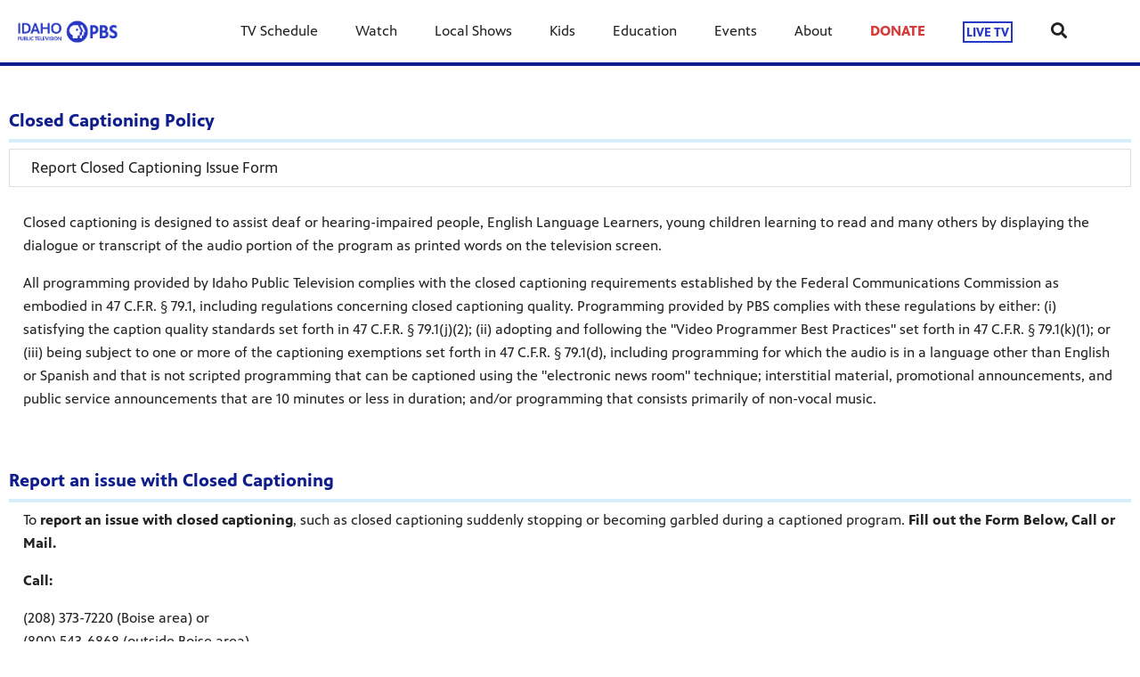

--- FILE ---
content_type: text/html; charset=utf-8
request_url: https://www.idahoptv.org/about/closedcaptioning/
body_size: 13603
content:


<!DOCTYPE html>
<html lang="en">
<head>
    <meta charset="UTF-8">
    <link type="text/css" href="https://bento.pbs.org/prod/3.141.0/staticfiles/dist/frontend/lib/bootstrap.css" rel="stylesheet" />
    <link type="text/css" href="https://bento.pbs.org/prod/3.141.0/staticfiles/dist/frontend/lib/bootstrap-responsive.css" rel="stylesheet" />
    <link type="text/css" href="https://bento.pbs.org/prod/3.141.0/staticfiles/dist/frontend/css/frontend_style.css" rel="stylesheet" />
    <link type="text/css" href="https://bento.pbs.org/prod/3.141.0/staticfiles/dist/frontend/js/frontend_js.css" rel="stylesheet" />
    

    <title>Idaho Public Television Closed Captioning</title><meta name="description" content="IdahoPTV - Closed captioning is designed to assist deaf or hearing-impaired people, English Language Learners, young children"/><meta name="keywords" content="Idaho Public Television,IdahoPTV,Idaho Television,Idaho PBS,Diversity Policy,Closed Captioning"/><!-- Twitter Card data --><meta name="twitter:card" content="summary_large_image"/><meta name="twitter:site" content="@Idaho Public Television"/><meta name="twitter:title" content="Idaho Public Television Closed Captioning"><meta name="twitter:description"
      content="IdahoPTV - Closed captioning is designed to assist deaf or hearing-impaired people, English Language Learners, young children"/><meta name="twitter:image" content="https://dc79r36mj3c9w.cloudfront.net/prod/filer_public/idahoptv/General%20Logos/IdahoPTV%20Logo/33df325c7d_idahoPTV_blueText.png"/><meta name="thumbnail" content="https://dc79r36mj3c9w.cloudfront.net/prod/filer_public/idahoptv/General%20Logos/IdahoPTV%20Logo/33df325c7d_idahoPTV_blueText.png"/><!-- Open Graph data --><meta property="og:title" content="Idaho Public Television Closed Captioning"/><meta property="og:type" content="website"/><meta property="og:url" content="https://www.idahoptv.org/about/closedcaptioning/"/><meta property="og:image" content="https://dc79r36mj3c9w.cloudfront.net/prod/filer_public/idahoptv/General%20Logos/IdahoPTV%20Logo/33df325c7d_idahoPTV_blueText.png"/><meta property="og:description"
      content="IdahoPTV - Closed captioning is designed to assist deaf or hearing-impaired people, English Language Learners, young children"/><meta property="og:site_name" content="Idaho Public Television"/><meta name="robots" content="index, follow"/><meta name="viewport" content="width=device-width, initial-scale=1.0, minimum-scale=1.0"/><link rel="apple-touch-icon" sizes="180x180" href="https://image.pbs.org/bento3-prod/idahoptv/General%20Logos/IdahoPTV%20Logo/ef821342fa_IdahoPTV%20PBS%20shield%20Blue%20CMYK%20Stacked.png?resize=180x180"><link rel="icon" type="image/png" href="https://image.pbs.org/bento3-prod/idahoptv/General%20Logos/IdahoPTV%20Logo/ef821342fa_IdahoPTV%20PBS%20shield%20Blue%20CMYK%20Stacked.png?resize=32x32" sizes="32x32"><link rel="icon" type="image/png" href="https://image.pbs.org/bento3-prod/idahoptv/General%20Logos/IdahoPTV%20Logo/ef821342fa_IdahoPTV%20PBS%20shield%20Blue%20CMYK%20Stacked.png?resize=16x16" sizes="16x16"><meta name="theme-color" content="#0f1e8c"><!-- Google Ad Manager --><script async src="https://securepubads.g.doubleclick.net/tag/js/gpt.js"></script><script>
    window.googletag = window.googletag || {cmd: []};
</script><!-- End Google Ad Manager --><script type="application/ld+json">

{
    "@context": "http://schema.org",
    "@type": "WebSite",
    "url": "https://www.idahoptv.org/about/closedcaptioning/",
    "name": "Idaho Public Television Closed Captioning",
    "description": "IdahoPTV - Closed captioning is designed to assist deaf or hearing-impaired people, English Language Learners, young children",
    "publisher": {
        "@type": "Organization",
        "name": "Idaho Public Television",
        "logo": {}
    },
    "keywords": "Idaho Public Television,IdahoPTV,Idaho Television,Idaho PBS,Diversity Policy,Closed Captioning",
    "image": {
        "@type": "ImageObject",
        "url": "https://dc79r36mj3c9w.cloudfront.net/prod/filer_public/idahoptv/General%20Logos/IdahoPTV%20Logo/33df325c7d_idahoPTV_blueText.png",
        "width": 299,
        "height": 100
    }
}

</script><!-- Google Tag Manager --><script>(function(w,d,s,l,i){w[l]=w[l]||[];w[l].push({'gtm.start':
new Date().getTime(),event:'gtm.js'});var f=d.getElementsByTagName(s)[0],
j=d.createElement(s),dl=l!='dataLayer'?'&l='+l:'';j.async=true;j.src=
'//www.googletagmanager.com/gtm.js?id='+i+dl;f.parentNode.insertBefore(j,f);
})(window,document,'script','dataLayer','GTM-NBMQRR');</script><!-- End Google Tag Manager -->
    
</head>

<body id="page-16767" class="studio bento3">
<style type="text/css" title="Bento Theme">
        a {
    color: #0f1e8c;
}

a:hover,
a:active,
a:visited {
    color: #0f1e8c;
}

/* expose accent classes */

.colorPalette-main {
    color: #0f1e8c !important;
}

.colorPalette-accent1 {
    color: #0f1e8c !important;
}

.colorPalette-accent2 {
    color: #d7eefb !important;
}

.colorPalette-accent3 {
    color: #e4f3fb !important;
}

.colorPalette-accent4 {
    color: #eff9fd !important;
}


    </style>

<!-- Google Tag Manager (noscript) --><noscript><iframe src="//www.googletagmanager.com/ns.html?id=GTM-NBMQRR"
height="0" width="0" style="display:none;visibility:hidden"></iframe></noscript><!-- End Google Tag Manager (noscript) --><header><a href="#main-content" class="skipnav" aria-label="skip to main link">
                    Skip to main content
                </a><div class="row-fluid"><style type="text/css">
        

#layout-2e031b19-d039-472d-9926-7a1ceacc9cd0.container.layout-padding {
    padding: px 0px px 0px;
}

@media (min-width: 1024px) {
    #layout-2e031b19-d039-472d-9926-7a1ceacc9cd0.container.layout-padding {
        padding: px px px px;
    }
}

#layout-2e031b19-d039-472d-9926-7a1ceacc9cd0.container.has-background-image {
    background-image: url("");
}


@media (min-width: 1200px) {#layout-2e031b19-d039-472d-9926-7a1ceacc9cd0.container.has-background-image {background-image: url("1920w");}}@media (min-width: 992px) and (max-width: 1199px) {#layout-2e031b19-d039-472d-9926-7a1ceacc9cd0.container.has-background-image {background-image: url("1199w");}}@media (min-width: 768px) and (max-width: 991px) {#layout-2e031b19-d039-472d-9926-7a1ceacc9cd0.container.has-background-image {background-image: url("991w");}}@media (min-width: 576px) and (max-width: 767px) {#layout-2e031b19-d039-472d-9926-7a1ceacc9cd0.container.has-background-image {background-image: url("767w");}}@media (max-width: 575px) {#layout-2e031b19-d039-472d-9926-7a1ceacc9cd0.container.has-background-image {background-image: url("575w");}}

        </style><div id=""><div id="layout-2e031b19-d039-472d-9926-7a1ceacc9cd0"
                class="container
                
                
                
                
                
                "
                style=""><div id="column-5f3b9207-b460-4e20-a1ed-2ea21176da6f"
                 class="span12 column-12
                 "><div id="component-3febd3c0-b8e9-11e7-9941-8b90666d5e52" class="component"><style type="text/css">
        
#component-3febd3c0-b8e9-11e7-9941-8b90666d5e52 .menu__trigger * {
    fill: #0f1e8c !important;
}

#component-3febd3c0-b8e9-11e7-9941-8b90666d5e52 .menu__trigger:hover *,
#component-3febd3c0-b8e9-11e7-9941-8b90666d5e52 .menu__trigger:focus * {
    fill: #0f1e8c !important;
}

#component-3febd3c0-b8e9-11e7-9941-8b90666d5e52 .menu__trigger {
    border-color: #0f1e8c !important;
}

#component-3febd3c0-b8e9-11e7-9941-8b90666d5e52 .menu__trigger:hover,
#component-3febd3c0-b8e9-11e7-9941-8b90666d5e52 .menu__trigger:focus {
    border-color: #0f1e8c !important;
}

#component-3febd3c0-b8e9-11e7-9941-8b90666d5e52 .menu--navbar-nav {
    border-bottom: 4px solid #0f1e8c !important;
}

#component-3febd3c0-b8e9-11e7-9941-8b90666d5e52 .menu--navbar-nav .menu__li:hover > .menu-item,
#component-3febd3c0-b8e9-11e7-9941-8b90666d5e52 .menu--navbar-nav .menu__li:focus > .menu-item {
    background-color: #eff9fd;
}

#component-3febd3c0-b8e9-11e7-9941-8b90666d5e52 .menu--navbar-nav .dropdown-menu,
#component-3febd3c0-b8e9-11e7-9941-8b90666d5e52 .menu--navbar-nav .submenu,
#component-3febd3c0-b8e9-11e7-9941-8b90666d5e52 .menu--navbar-nav .menu__li.submenu-is-open {
    background-color: #eff9fd;
}

#component-3febd3c0-b8e9-11e7-9941-8b90666d5e52 .menu--navbar-nav .menu-promo,
#component-3febd3c0-b8e9-11e7-9941-8b90666d5e52 .menu--navbar-nav .links,
#component-3febd3c0-b8e9-11e7-9941-8b90666d5e52 .menu--navbar-nav .menu-promo-wrapper,
#component-3febd3c0-b8e9-11e7-9941-8b90666d5e52 .menu--navbar-nav .links-wrapper {
    background: transparent;
}

#component-3febd3c0-b8e9-11e7-9941-8b90666d5e52 .menu--navbar-nav .station-header-search:hover,
#component-3febd3c0-b8e9-11e7-9941-8b90666d5e52 .menu--navbar-nav .station-header-search:focus {
    background-color: #eff9fd;
}

#component-3febd3c0-b8e9-11e7-9941-8b90666d5e52 .menu--navbar-nav + .menu--navbar-nav__spacer {
    background-color: #eff9fd;
}

#component-3febd3c0-b8e9-11e7-9941-8b90666d5e52 .menu--navbar-nav .submenu__li .menu-item{
    color: #0f1e8c;
}

#component-3febd3c0-b8e9-11e7-9941-8b90666d5e52 .menu--navbar-nav .submenu__li .menu-item:hover,
#component-3febd3c0-b8e9-11e7-9941-8b90666d5e52 .menu--navbar-nav .submenu__li .menu-item:focus,
#component-3febd3c0-b8e9-11e7-9941-8b90666d5e52 .menu--navbar-nav .submenu__li .menu-item:visited{
    color: #0f1e8c;
}



@media screen and (min-width: 1025px) {
  .menu__trigger {
    display: none;
  }
}

    </style><nav id="3febd3c0-b8e9-11e7-9941-8b90666d5e52" 
    class="station-header menu--default menu--navbar-nav container
    navbar-fixed-top
    has-search"
><button class="menu__trigger"><svg width="150" height="110" viewBox="0 0 150 110" xmlns="http://www.w3.org/2000/svg" class="pbs-hamburger" aria-labelledby="pbs-hamburger__title-3febd3c0-b8e9-11e7-9941-8b90666d5e52"><title id="pbs-hamburger__title-3febd3c0-b8e9-11e7-9941-8b90666d5e52">
            Menu
          </title><path class="path1" d="M0,2c0-1.1,0.9-2,2-2h146c1.1,0,2,0.9,2,2v16c0,1.1-0.9,2-2,2H2c-1.1,0-2-0.9-2-2V2L0,2z"/><path class="path2" d="M0,47c0-1.1,0.9-2,2-2h146c1.1,0,2,0.9,2,2v16c0,1.1-0.9,2-2,2H2c-1.1,0-2-0.9-2-2V47L0,47z"/><path class="path3" d="M0,47c0-1.1,0.9-2,2-2h146c1.1,0,2,0.9,2,2v16c0,1.1-0.9,2-2,2H2c-1.1,0-2-0.9-2-2V47L0,47z"/><path class="path4" d="M0,92c0-1.1,0.9-2,2-2h146c1.1,0,2,0.9,2,2v16c0,1.1-0.9,2-2,2H2c-1.1,0-2-0.9-2-2V92L0,92z"/></svg></button><div class="menu-container clearfix"><a aria-label="Idaho Public Television link" href="https://www.idahoptv.org/" class="station-header-logo"><img
                    loading="eager"
                    src="https://image.pbs.org/bento3-prod/idahoptv/General%20Logos/IdahoPTV%20Logo/33df325c7d_idahoPTV_blueText.png"
                    
                    
                        
                    srcset="https://image.pbs.org/bento3-prod/idahoptv/General%20Logos/IdahoPTV%20Logo/33df325c7d_idahoPTV_blueText.png?resize=640x,no-scale-up 640w,
https://image.pbs.org/bento3-prod/idahoptv/General%20Logos/IdahoPTV%20Logo/33df325c7d_idahoPTV_blueText.png?resize=399x,no-scale-up 399w,
https://image.pbs.org/bento3-prod/idahoptv/General%20Logos/IdahoPTV%20Logo/33df325c7d_idahoPTV_blueText.png?resize=330x,no-scale-up 330w,
https://image.pbs.org/bento3-prod/idahoptv/General%20Logos/IdahoPTV%20Logo/33df325c7d_idahoPTV_blueText.png?resize=767x,no-scale-up 767w,
https://image.pbs.org/bento3-prod/idahoptv/General%20Logos/IdahoPTV%20Logo/33df325c7d_idahoPTV_blueText.png?resize=575x,no-scale-up 575w"
                    sizes="(min-width: 1200px) 640px,
 ((min-width: 992px) and (max-width: 1199px)) 399px,
 ((min-width: 768px) and (max-width: 991px)) 330px,
 ((min-width: 576px) and (max-width: 767px)) 767px,
 (max-width: 575px) 575px"
                    
                    alt="Idaho Public Television"/></a><ul class="navbar-nav menu__ul
               align-left"><li id="169b4e5b-4ac4-4d46-82b4-17332e84d337" class="menu__li "><a  aria-label="TV Schedule link"
    
    href="/schedule/"
      
    

    class="menu-item
    
    
    has-children
      
        
      
        
      
        
      
    "
    >
    TV Schedule
    
    <i class="menu-item-caret fas fa-angle-down" aria-hidden="true"></i></a><button class="submenu__trigger" aria-label="Open Submenu"><i class="menu-item-caret fas fa-caret-down" aria-hidden="true"></i></button><ul class="submenu"><li id="babac52f-eacf-432f-b820-053a71b2432a" class="submenu__li"><a  aria-label="View TV Schedule link"
    
    href="/schedule/"
      
    

    class="menu-item
    
    "
    >
    View TV Schedule
    
  </a></li><li id="9e30f7b5-89d1-4382-a95e-11d4ed21e6a9" class="submenu__li"><a  aria-label="A-Z Program List link"
    
    href="https://www.idahoptv.org/schedule/azlist/"
      
    

    class="menu-item
    
    "
    >
    A-Z Program List
    
  </a></li><li id="3b892b2e-8106-4631-bcfd-44657bdd077f" class="submenu__li"><a  aria-label="Channels: Program Guide link"
    
    href="/schedule/channels/"
      
    

    class="menu-item
    
    "
    >
    Channels: Program Guide
    
  </a></li></ul></li><li id="48af7ad5-3351-4ad4-93ab-879680deca02" class="menu__li "><a  aria-label="Watch link"
    
    href="/watch/"
      
    

    class="menu-item
    
    
    has-children
      
        
      
        
      
        
      
        
      
        
      
        
      
        
      
        
      
        
      
        
      
    "
    >
    Watch
    
    <i class="menu-item-caret fas fa-angle-down" aria-hidden="true"></i></a><button class="submenu__trigger" aria-label="Open Submenu"><i class="menu-item-caret fas fa-caret-down" aria-hidden="true"></i></button><ul class="submenu"><li id="26f7e708-bbb2-4aca-99c7-b20c5b58bc5b" class="submenu__li"><a  aria-label="Create Channel Livestream link"
    
    href="https://www.idahoptv.org/watch/streaming/create/"
      
    

    class="menu-item
    
    "
    >
    Create Channel Livestream
    
  </a></li><li id="53590f43-ed3a-4a65-87a3-968103c5bcd7" class="submenu__li"><a  aria-label="Find Your Local Station link"
    
    href="https://idahoptv.org/watch/#findUs"
      
    

    class="menu-item
    
    "
    >
    Find Your Local Station
    
  </a></li><li id="f35d4178-9ff1-4505-9c51-f261a463b685" class="submenu__li"><a  aria-label="Idaho in Session link"
    
    href="/shows/idahoinsession/"
      
    

    class="menu-item
    
    "
    >
    Idaho in Session
    
  </a></li><li id="8104aa0a-39e5-492e-944e-a0d04f404aba" class="submenu__li"><a  aria-label="Idaho PBS KIDS Channel Livestream link"
    
    href="https://pbskids.org/videos/watch/live"
      
    target="_blank" rel="noopener noreferrer"
      
    

    class="menu-item
    
    "
    >
    Idaho PBS KIDS Channel Livestream
    
  </a></li><li id="cd62d5db-e5b1-44e8-bde7-422e29709902" class="submenu__li"><a  aria-label="IdahoPTV Livestream link"
    
    href="/watch/streaming/"
      
    

    class="menu-item
    
    "
    >
    IdahoPTV Livestream
    
  </a></li><li id="2ead868f-b815-4fed-8141-7458a3c54f89" class="submenu__li"><a  aria-label="IdahoPTV Passport link"
    
    href="https://video.idahoptv.org/passport/learn-more/"
      
    

    class="menu-item
    
    "
    >
    IdahoPTV Passport
    
  </a></li><li id="4654ee42-c5b5-4ff8-8d24-2f12e3059f69" class="submenu__li"><a  aria-label="Our Stories link"
    
    href="/support/corporatesponsorship/stories/"
      
    

    class="menu-item
    
    "
    >
    Our Stories
    
  </a></li><li id="f84628ed-58aa-4f05-afe5-c8a4bfb1646b" class="submenu__li"><a  aria-label="PBS App link"
    
    href="https://www.pbs.org/pbs-app/"
      
    target="_blank" rel="noopener noreferrer"
      
    

    class="menu-item
    
    "
    >
    PBS App
    
  </a></li><li id="f0528590-8519-439a-937b-3f130899025e" class="submenu__li"><a  aria-label="Signal Outages / Engineering Notices link"
    
    href="/watch/outages/"
      
    

    class="menu-item
    
    "
    >
    Signal Outages / Engineering Notices
    
  </a></li><li id="62987eb8-bacc-4e35-9ff9-85dd03528176" class="submenu__li"><a  aria-label="Watch On Demand link"
    
    href="https://video.idahoptv.org/"
      
    target="_blank" rel="noopener noreferrer"
      
    

    class="menu-item
    
    "
    >
    Watch On Demand
    
  </a></li></ul></li><li id="e241e0bf-3944-4fae-b3c8-01a35b63b107" class="menu__li "><a  aria-label="Local Shows link"
    
    href="/shows/"
      
    

    class="menu-item
    
    
    has-children
      
        
      
        
      
        
      
        
      
        
      
        
      
        
      
        
      
        
      
        
      
    "
    >
    Local Shows
    
    <i class="menu-item-caret fas fa-angle-down" aria-hidden="true"></i></a><button class="submenu__trigger" aria-label="Open Submenu"><i class="menu-item-caret fas fa-caret-down" aria-hidden="true"></i></button><ul class="submenu"><li id="a184f1e8-a514-4d5e-80ec-746b3a41ff7b" class="submenu__li"><a  aria-label="createid link"
    
    href="/shows/specials/createid/"
      
    

    class="menu-item
    
    "
    >
    createid
    
  </a></li><li id="7b53db16-cbe5-4474-9ef6-96a4dd9819d6" class="submenu__li"><a  aria-label="Dialogue link"
    
    href="/shows/dialogue/"
      
    

    class="menu-item
    
    "
    >
    Dialogue
    
  </a></li><li id="5bf80993-aac8-4fa8-b215-7823b124f1ce" class="submenu__li"><a  aria-label="Idaho Experience link"
    
    href="/shows/idahoexperience/"
      
    

    class="menu-item
    
    "
    >
    Idaho Experience
    
  </a></li><li id="700c0f96-4e1b-45be-b975-08ef64ba4a3b" class="submenu__li"><a  aria-label="Idaho In Session link"
    
    href="/shows/idahoinsession/"
      
    

    class="menu-item
    
    "
    >
    Idaho In Session
    
  </a></li><li id="08349c5e-9112-41dc-af8c-0810836e7863" class="submenu__li"><a  aria-label="Idaho Jobs Explained link"
    
    href="/shows/idahojobs/"
      
    

    class="menu-item
    
    "
    >
    Idaho Jobs Explained
    
  </a></li><li id="3010a57e-2919-4b49-aa40-87483643541c" class="submenu__li"><a  aria-label="Idaho Reports link"
    
    href="/shows/idahoreports/"
      
    

    class="menu-item
    
    "
    >
    Idaho Reports
    
  </a></li><li id="a2ebf467-32b9-4fc6-87c1-f47f111e4dc6" class="submenu__li"><a  aria-label="Idaho Science Journal link"
    
    href="/shows/idahosciencejournal/"
      
    

    class="menu-item
    
    "
    >
    Idaho Science Journal
    
  </a></li><li id="6f1e0ef8-cb0e-4651-b06b-c5e3d7286e17" class="submenu__li"><a  aria-label="Outdoor Idaho link"
    
    href="/shows/outdooridaho/"
      
    

    class="menu-item
    
    "
    >
    Outdoor Idaho
    
  </a></li><li id="7d627e85-eb0d-4b47-bf5f-8fc593c1dda4" class="submenu__li"><a  aria-label="Science Trek link"
    
    href="https://sciencetrek.org/"
      
    

    class="menu-item
    
    "
    >
    Science Trek
    
  </a></li><li id="b0f36709-bd04-444a-a486-881344036d72" class="submenu__li"><a  aria-label="Specials link"
    
    href="/shows/specials/"
      
    

    class="menu-item
    
    "
    >
    Specials
    
  </a></li></ul></li><li id="1fba0e2b-2af7-4539-8915-91dc19400a3f" class="menu__li "><a  aria-label="Kids link"
    
    href="https://pbskids.org/video/livetv"
      
    target="_blank" rel="noopener noreferrer"
      
    

    class="menu-item
    
    
    has-children
      
        
      
        
      
        
      
        
      
        
      
        
      
        
      
        
      
    "
    >
    Kids
    
    <i class="menu-item-caret fas fa-angle-down" aria-hidden="true"></i></a><button class="submenu__trigger" aria-label="Open Submenu"><i class="menu-item-caret fas fa-caret-down" aria-hidden="true"></i></button><ul class="submenu"><li id="eefa11b1-e440-40a3-8dea-d4ca24e18846" class="submenu__li"><a  aria-label="Idaho PBS KIDS Channel Live Stream link"
    
    href="https://pbskids.org/video/livetv"
      
    

    class="menu-item
    
    "
    >
    Idaho PBS KIDS Channel Live Stream
    
  </a></li><li id="9f2bcc34-e345-4b45-aff8-4f4d204fe456" class="submenu__li"><a  aria-label="IdahoPTV Kids Club link"
    
    href="/support/kidsclub/"
      
    

    class="menu-item
    
    "
    >
    IdahoPTV Kids Club
    
  </a></li><li id="cf48c343-59d6-4c5b-8414-ab615e396a5f" class="submenu__li"><a  aria-label="IdahoPTV Parents link"
    
    href="/parents/"
      
    

    class="menu-item
    
    "
    >
    IdahoPTV Parents
    
  </a></li><li id="e999dbed-7bea-470b-a1e3-9e7ec139e901" class="submenu__li"><a  aria-label="PBS KIDS Games link"
    
    href="https://pbskids.org/games/"
      
    target="_blank" rel="noopener noreferrer"
      
    

    class="menu-item
    
    "
    >
    PBS KIDS Games
    
  </a></li><li id="6caf7445-7b1e-4b7f-a49f-11c84c824785" class="submenu__li"><a  aria-label="PBS LearningMedia link"
    
    href="https://idahoptv.pbslearningmedia.org/"
      
    target="_blank" rel="noopener noreferrer"
      
    

    class="menu-item
    
    "
    >
    PBS LearningMedia
    
  </a></li><li id="475e309a-e815-4ae5-86b1-f93b10b7c2dd" class="submenu__li"><a  aria-label="PBS Parents link"
    
    href="http://www.pbs.org/parents/"
      
    target="_blank" rel="noopener noreferrer"
      
    

    class="menu-item
    
    "
    >
    PBS Parents
    
  </a></li><li id="b46077b8-b5ad-458a-8ee9-045aaed7ecd1" class="submenu__li"><a  aria-label="PBS KIDS for Parents en Español link"
    
    href="https://www.pbs.org/es/parents"
      
    

    class="menu-item
    
    "
    >
    PBS KIDS for Parents en Español
    
  </a></li><li id="7f353d1b-2730-4548-b6ec-49e7ba28a325" class="submenu__li"><a  aria-label="Science Trek link"
    
    href="https://sciencetrek.org/"
      
    target="_blank" rel="noopener noreferrer"
      
    

    class="menu-item
    
    "
    >
    Science Trek
    
  </a></li></ul></li><li id="39e82be8-f7ee-4e02-ab9d-2bd90511bf68" class="menu__li "><a  aria-label="Education link"
    
    href="/education/"
      
    

    class="menu-item
    
    
    has-children
      
        
      
        
      
        
      
    "
    >
    Education
    
    <i class="menu-item-caret fas fa-angle-down" aria-hidden="true"></i></a><button class="submenu__trigger" aria-label="Open Submenu"><i class="menu-item-caret fas fa-caret-down" aria-hidden="true"></i></button><ul class="submenu"><li id="75b61426-07b4-410f-9239-b98afea56179" class="submenu__li"><a  aria-label="Families link"
    
    href="/education/families/"
      
    

    class="menu-item
    
    "
    >
    Families
    
  </a></li><li id="acf202e4-6922-4bfb-9bc9-d047f0c29d86" class="submenu__li"><a  aria-label="Educators link"
    
    href="/education/educators/"
      
    

    class="menu-item
    
    "
    >
    Educators
    
  </a></li><li id="ecbf976a-6e8d-4e54-9626-775e2cce31f1" class="submenu__li"><a  aria-label="Communities link"
    
    href="/education/communities/"
      
    

    class="menu-item
    
    "
    >
    Communities
    
  </a></li></ul></li><li id="9b4237b1-ade3-46e9-be95-5a17f852ed25" class="menu__li "><a  aria-label="Events link"
    
    href="/events/"
      
    

    class="menu-item
    
    
    has-children
      
        
      
        
      
        
      
    "
    >
    Events
    
    <i class="menu-item-caret fas fa-angle-down" aria-hidden="true"></i></a><button class="submenu__trigger" aria-label="Open Submenu"><i class="menu-item-caret fas fa-caret-down" aria-hidden="true"></i></button><ul class="submenu"><li id="22a71940-f65b-4ef2-8d02-5357f74722bf" class="submenu__li"><a  aria-label="Screening/Panel Discussion Archive link"
    
    href="/events/archive/"
      
    

    class="menu-item
    
    "
    >
    Screening/Panel Discussion Archive
    
  </a></li><li id="09a18156-4986-4cb0-8948-3ae330a09b91" class="submenu__li"><a  aria-label="Upcoming Events link"
    
    href="https://www.idahoptv.org/events/#upcoming"
      
    

    class="menu-item
    
    "
    >
    Upcoming Events
    
  </a></li><li id="5f1a9a4b-ce7b-4867-a36b-eefc22787467" class="submenu__li"><a  aria-label="Volunteer link"
    
    href="/about/volunteer/"
      
    

    class="menu-item
    
    "
    >
    Volunteer
    
  </a></li></ul></li><li id="9934a932-8d35-4274-990b-8a223c033128" class="menu__li "><a  aria-label="About link"
    
    href="/about/"
      
    

    class="menu-item
    
    
    has-children
      
        
      
        
      
        
    has-active-child
        
      
        
      
        
      
        
      
        
      
        
      
        
      
        
      
    "
    >
    About
    
    <i class="menu-item-caret fas fa-angle-down" aria-hidden="true"></i></a><button class="submenu__trigger" aria-label="Open Submenu"><i class="menu-item-caret fas fa-caret-down" aria-hidden="true"></i></button><ul class="submenu"><li id="4b2d755a-a427-4e04-b478-8ca42b345b78" class="submenu__li"><a  aria-label="Contact Us link"
    
    href="/about/contact/"
      
    

    class="menu-item
    
    "
    >
    Contact Us
    
  </a></li><li id="0d2bac71-729c-4722-ace3-0d536a8c0cc2" class="submenu__li"><a  aria-label="Connect With Us link"
    
    href="/about/connect/"
      
    target="_blank" rel="noopener noreferrer"
      
    

    class="menu-item
    
    "
    >
    Connect With Us
    
  </a></li><li id="7a26afac-9544-47d5-80c2-357d218b4ac1" class="submenu__li"><a  aria-label="Closed Captioning Policy link"
    
    href="/about/closedcaptioning/"
      
    

    class="menu-item
    active
    "
    >
    Closed Captioning Policy
    
  </a></li><li id="207e4450-9076-4756-a0cd-fb1f5a4719a8" class="submenu__li"><a  aria-label="Friends of IdahoPTV link"
    
    href="/about/friendsofidptv/"
      
    

    class="menu-item
    
    "
    >
    Friends of IdahoPTV
    
  </a></li><li id="1a6fba4d-429d-42df-9c5f-cd703f773334" class="submenu__li"><a  aria-label="IdahoPTV Awards link"
    
    href="/about/awards/"
      
    

    class="menu-item
    
    "
    >
    IdahoPTV Awards
    
  </a></li><li id="8f5b5883-0626-48cf-b6a8-5b12e0cbe73a" class="submenu__li"><a  aria-label="IdahoPTV In Your Neighborhood link"
    
    href="/education/neighborhood/"
      
    

    class="menu-item
    
    "
    >
    IdahoPTV In Your Neighborhood
    
  </a></li><li id="3b8e7ade-382e-44f0-b2c2-1e3fb1cdb014" class="submenu__li"><a  aria-label="IdahoPTV Parents link"
    
    href="/parents/"
      
    

    class="menu-item
    
    "
    >
    IdahoPTV Parents
    
  </a></li><li id="ba29e89a-afbf-464a-9457-d5601e0eb1c4" class="submenu__li"><a  aria-label="IdahoPTV Value link"
    
    href="/about/value/"
      
    

    class="menu-item
    
    "
    >
    IdahoPTV Value
    
  </a></li><li id="feed1db4-24e8-442b-993a-43107d78655b" class="submenu__li"><a  aria-label="Jobs link"
    
    href="/about/jobs/"
      
    

    class="menu-item
    
    "
    >
    Jobs
    
  </a></li><li id="7320a268-4b34-4747-adf1-c1a3dbfb27b5" class="submenu__li"><a  aria-label="Reports and Documents link"
    
    href="/about/reports/"
      
    

    class="menu-item
    
    "
    >
    Reports and Documents
    
  </a></li></ul></li><li id="ecc9a03c-5e59-4685-974f-ceec04ccd261" class="menu__li highlight"><a  aria-label="DONATE link"
    
    href="https://idahoptv.pledgecart.org/pledgecart3/user/home?campaign=1FF20990-A386-4754-AA68-3D3265AB9B65&amp;source="
      
    

    class="menu-item
    
    
    has-children
      
        
      
        
      
        
      
        
      
        
      
        
      
        
      
        
      
        
      
        
      
    "
    >
    DONATE
    
    <i class="menu-item-caret fas fa-angle-down" aria-hidden="true"></i></a><button class="submenu__trigger" aria-label="Open Submenu"><i class="menu-item-caret fas fa-caret-down" aria-hidden="true"></i></button><ul class="submenu"><li id="ba8b9444-798a-4cbd-8858-1721dd9c8971" class="submenu__li"><a  aria-label="Ways To Support link"
    
    href="/support/waystosupport/"
      
    

    class="menu-item
    
    "
    >
    Ways To Support
    
  </a></li><li id="4c2ee88e-e4da-4818-91a4-caaf73b45c30" class="submenu__li"><a  aria-label="Donor Connect link"
    
    href="https://idahoptv.secureallegiance.com/kaid/OnlineDonor/Login.aspx?AFF=1"
      
    target="_blank" rel="noopener noreferrer"
      
    

    class="menu-item
    
    "
    >
    Donor Connect
    
  </a></li><li id="d4810c7b-542c-4bee-acf6-edff0e2ec561" class="submenu__li"><a  aria-label="Donate Now link"
    
    href="https://idahoptv.pledgecart.org/pledgecart3/user/home?campaign=1FF20990-A386-4754-AA68-3D3265AB9B65&amp;source="
      
    

    class="menu-item
    
    "
    >
    Donate Now
    
  </a></li><li id="022dcbde-9117-48ec-af8e-132265e3b691" class="submenu__li"><a  aria-label="Individual Giving link"
    
    href="/support/individualgiving/"
      
    

    class="menu-item
    
    "
    >
    Individual Giving
    
  </a></li><li id="ba9897ba-0451-465e-9b80-7940d939d4b8" class="submenu__li"><a  aria-label="Philanthropic Giving link"
    
    href="/support/philanthropy/"
      
    

    class="menu-item
    
    "
    >
    Philanthropic Giving
    
  </a></li><li id="30d652e9-9b10-4ade-8ec0-710da3873f3a" class="submenu__li"><a  aria-label="Corporate Sponsorship link"
    
    href="/support/corporatesponsorship/"
      
    

    class="menu-item
    
    "
    >
    Corporate Sponsorship
    
  </a></li><li id="cdb0b83c-ecec-422a-92af-9bb3dd00d3d0" class="submenu__li"><a  aria-label="Meet the Development Team link"
    
    href="/support/developmentstaff/"
      
    

    class="menu-item
    
    "
    >
    Meet the Development Team
    
  </a></li><li id="cb78d066-2fc3-4584-bdd2-dafb86f1ce53" class="submenu__li"><a  aria-label="Our Stories link"
    
    href="/support/corporatesponsorship/stories/"
      
    

    class="menu-item
    
    "
    >
    Our Stories
    
  </a></li><li id="a0e6357e-7964-4021-a1cf-45b38f0bdb48" class="submenu__li"><a  aria-label="Ticket Opportunities link"
    
    href="https://www.idahoptv.org/events/#toops"
      
    

    class="menu-item
    
    "
    >
    Ticket Opportunities
    
  </a></li><li id="0db309fb-4456-4a5f-8b55-c76e338314b0" class="submenu__li"><a  aria-label="Volunteer link"
    
    href="/about/volunteer/"
      
    

    class="menu-item
    
    "
    >
    Volunteer
    
  </a></li></ul></li><li class="menu__li" tabindex="0" role="menu item"><div class="menu-item" role="live" aria-labelledby="menu-live-link"><a aria-label="LIVE TV link" class="live-link-text dropdown" href="https://www.idahoptv.org/watch/streaming/">LIVE TV</a></div></li><li class="station-header-search dropdown" tabindex="0"><div class="menu-search-icon" id="menu-search-dropdown"><i class="fas fa-search"></i></div><div class="dropdown-menu pull-right" role="search" aria-labelledby="menu-search-dropdown"><form class="station-header-search-form" action="https://www.idahoptv.org/search/" method="get" role="search"><label for="station-header-search-input"><span class="visually-hidden">Search</span></label><input aria-label="Search" name="q" type="search" class="form-control"
                           placeholder="Search" id="station-header-search-input"/><button type="submit" class="fas fa-search"><span class="hidden-a11y">Search</span></button></form></div></li></ul></div></nav><div class="menu--navbar-nav__spacer"></div><div class="header-fixed-spacer"></div></div><div id="component-99a3af00-024d-11ea-94f9-d98b6365d7fb" class="component"><script type="text/javascript" src="//script.crazyegg.com/pages/scripts/0035/7178.js" async="async"></script></div><div id="component-15f41630-2be3-11ea-bdb3-0f5db680924f" class="component"><style type="text/css">
	.bannerMessage_container {
		max-width: 720px;
		margin: 0 auto;
		text-align: center;
	}
	.bannerMessage {		
		width: 100%;
		color: #0f1e8c;
	}
	.bannerMessage h2 {
		font-weight: bold;
	}
	.bannerMessage hr {
		border-top: 1px solid #000;
	}
    .bannerMessage a {
		text-decoration: underline;
	}
	@media only screen and (max-width: 800px) {
		.bannerMessage_container {
			max-width: 94%;
		}
	}
</style><br><div class="bannerMessage"><center><!--<p style="margin-top: 20px;">The translator for the Salmon area is currently experiencing intermittent issues. <a href="https://www.idahoptv.org/watch/outages/">Learn more</a></p></center>--></div></div></div></div></div></div></div></header>


    <main id="main-content" class="content ">
    <div class="row-fluid">
    <div class="container">


<div class="content-wrapper full-width
                                        
                                        "><div class="row-fluid"><style type="text/css">
        

#layout-c6034da6-9bce-42df-91bb-f335f9439b88.container.layout-padding {
    padding: 0px 0px 0px 0px;
}

@media (min-width: 1024px) {
    #layout-c6034da6-9bce-42df-91bb-f335f9439b88.container.layout-padding {
        padding: 0px 0px 0px 0px;
    }
}

#layout-c6034da6-9bce-42df-91bb-f335f9439b88.container.has-background-image {
    background-image: url("");
}


@media (min-width: 1200px) {#layout-c6034da6-9bce-42df-91bb-f335f9439b88.container.has-background-image {background-image: url("1920w");}}@media (min-width: 992px) and (max-width: 1199px) {#layout-c6034da6-9bce-42df-91bb-f335f9439b88.container.has-background-image {background-image: url("1199w");}}@media (min-width: 768px) and (max-width: 991px) {#layout-c6034da6-9bce-42df-91bb-f335f9439b88.container.has-background-image {background-image: url("991w");}}@media (min-width: 576px) and (max-width: 767px) {#layout-c6034da6-9bce-42df-91bb-f335f9439b88.container.has-background-image {background-image: url("767w");}}@media (max-width: 575px) {#layout-c6034da6-9bce-42df-91bb-f335f9439b88.container.has-background-image {background-image: url("575w");}}

        </style><div id=""><div id="layout-c6034da6-9bce-42df-91bb-f335f9439b88"
                class="container
                
                
                
                
                
                 layout-padding "
                style=""><div id="column-60a44560-1384-11e9-8ff1-97fef0bf54c1"
                 class="span12 column-12
                 "><div id="component-664db410-1384-11e9-8ff1-97fef0bf54c1" class="component"><style type="text/css">
#component-664db410-1384-11e9-8ff1-97fef0bf54c1 .section-header-component.filled .section-header-value {
    background-color: #0f1e8c;
    color: #eff9fd;
    border-color: transparent;
}

#component-664db410-1384-11e9-8ff1-97fef0bf54c1 .section-header-component.underline .section-header-value {
    background-color: inherit;
    color: #0f1e8c;
    border-bottom-color: #0f1e8c;
}

</style><div id="664db410-1384-11e9-8ff1-97fef0bf54c1" class="section-header-component underline"><h2 class="section-header-value" style="border-bottom-color: #d7eefb;">
            Closed Captioning Policy
        </h2></div></div><div id="component-1c8bb7ab-07fe-4635-b697-33a3803b9371" class="component"><style type="text/css">
header #component-1c8bb7ab-07fe-4635-b697-33a3803b9371 .menu.menu--navbar-nav {
    border-bottom-color: #0f1e8c;
}

#component-1c8bb7ab-07fe-4635-b697-33a3803b9371 .menu__trigger * {
    fill: #0f1e8c;
}

#component-1c8bb7ab-07fe-4635-b697-33a3803b9371 .menu__trigger:hover *,
#component-1c8bb7ab-07fe-4635-b697-33a3803b9371 .menu__trigger:focus * {
    fill: #0f1e8c;
}

#component-1c8bb7ab-07fe-4635-b697-33a3803b9371 .menu__trigger {
    border-color: #0f1e8c;
}

#component-1c8bb7ab-07fe-4635-b697-33a3803b9371 .menu__trigger:hover,
#component-1c8bb7ab-07fe-4635-b697-33a3803b9371 .menu__trigger:focus {
    border-color: #0f1e8c;
}


#component-1c8bb7ab-07fe-4635-b697-33a3803b9371 .menu .menu-item:hover,
#component-1c8bb7ab-07fe-4635-b697-33a3803b9371 .menu .menu-item:focus {
    background-color: #0f1e8c;
}



@media screen and (min-width: 1025px) {
  .menu__trigger {
    outline: solid 1px red;
    display: none;
  }
}

#component-1c8bb7ab-07fe-4635-b697-33a3803b9371 .menu.menu--themed,
#component-1c8bb7ab-07fe-4635-b697-33a3803b9371 .menu.menu--themed .navbar-nav,
#component-1c8bb7ab-07fe-4635-b697-33a3803b9371 .menu.menu--themed + .menu--navbar-nav__spacer,
#component-1c8bb7ab-07fe-4635-b697-33a3803b9371 .menu.menu--themed .submenu {
    background-color: #0f1e8c;
}

#component-1c8bb7ab-07fe-4635-b697-33a3803b9371 .menu.menu--themed .menu-item:hover,
#component-1c8bb7ab-07fe-4635-b697-33a3803b9371 .menu.menu--themed .menu-item:focus {
    background-color: #0f1e8c;
}

</style><nav id="1c8bb7ab-07fe-4635-b697-33a3803b9371" class="menu menu--default menu--navbar-nav"><button class="menu__trigger"><svg width="150" height="110" viewBox="0 0 150 110" xmlns="http://www.w3.org/2000/svg" class="pbs-hamburger" aria-labelledby="pbs-hamburger__title-1c8bb7ab-07fe-4635-b697-33a3803b9371"><title id="pbs-hamburger__title-1c8bb7ab-07fe-4635-b697-33a3803b9371">
            Menu
          </title><path class="path1" d="M0,2c0-1.1,0.9-2,2-2h146c1.1,0,2,0.9,2,2v16c0,1.1-0.9,2-2,2H2c-1.1,0-2-0.9-2-2V2L0,2z"/><path class="path2" d="M0,47c0-1.1,0.9-2,2-2h146c1.1,0,2,0.9,2,2v16c0,1.1-0.9,2-2,2H2c-1.1,0-2-0.9-2-2V47L0,47z"/><path class="path3" d="M0,47c0-1.1,0.9-2,2-2h146c1.1,0,2,0.9,2,2v16c0,1.1-0.9,2-2,2H2c-1.1,0-2-0.9-2-2V47L0,47z"/><path class="path4" d="M0,92c0-1.1,0.9-2,2-2h146c1.1,0,2,0.9,2,2v16c0,1.1-0.9,2-2,2H2c-1.1,0-2-0.9-2-2V92L0,92z"/></svg></button><div class="menu-container clearfix"><ul class="navbar-nav menu__ul
               align-left"><li id="b3e08750-cd27-4da6-8631-14b964e05264" class="menu__li "><a  aria-label="Report Closed Captioning Issue Form link"
    
    href="https://idahoptv.org/about/closedcaptioning/#ccform"
      
    

    class="menu-item
    
    "
    >
    Report Closed Captioning Issue Form
    
  </a></li></ul></div></nav><div class="menu--navbar-nav__spacer"></div></div><div id="component-750eb620-1384-11e9-8ff1-97fef0bf54c1" class="component"><style type="text/css">
#component-750eb620-1384-11e9-8ff1-97fef0bf54c1 .text-container {
    background-color: rgba(255, 255, 255, 100);
    padding: 0px 16px 16px 16px;
}

#component-750eb620-1384-11e9-8ff1-97fef0bf54c1 .text-container.text-background-color {
    background-color: rgba(, , , );
}

#component-750eb620-1384-11e9-8ff1-97fef0bf54c1 .text-container.text-padding {
    padding: px 16px px 16px;
}

@media (min-width: 1024px) {
    #component-750eb620-1384-11e9-8ff1-97fef0bf54c1 .text-container.text-padding {
        padding: px px px px;
    }
}

</style><div class="text-container
    
    "><div id="rich-text-750eb620-1384-11e9-8ff1-97fef0bf54c1"
     style="
         max-width: 100%;
     "><p>Closed captioning is designed to assist deaf or hearing-impaired people, English Language Learners, young children learning to read and many others by displaying the dialogue or transcript of the audio portion of the program as printed words on the television screen.</p><p>All programming provided by Idaho Public Television complies with the closed captioning requirements established by the Federal Communications Commission as embodied in 47 C.F.R. § 79.1, including regulations concerning closed captioning quality. Programming provided by PBS complies with these regulations by either: (i) satisfying the caption quality standards set forth in 47 C.F.R. § 79.1(j)(2); (ii) adopting and following the "Video Programmer Best Practices" set forth in 47 C.F.R. § 79.1(k)(1); or (iii) being subject to one or more of the captioning exemptions set forth in 47 C.F.R. § 79.1(d), including programming for which the audio is in a language other than English or Spanish and that is not scripted programming that can be captioned using the "electronic news room" technique; interstitial material, promotional announcements, and public service announcements that are 10 minutes or less in duration; and/or programming that consists primarily of non-vocal music.</p></div><script type="text/javascript">
    (function (document) {
        var downloadAPI = "/bento-api/filer-file-download/"
        var baseURL = 'https://www.idahoptv.org/',
            baseUrlLength = baseURL.length,
            component = document.getElementById('rich-text-750eb620-1384-11e9-8ff1-97fef0bf54c1'),
            aPageTags = component.querySelectorAll('a[data-link-page-id]'),
            aFileTags = component.querySelectorAll('a[data-link-file-id]'),
            aFileDownloads = component.querySelectorAll('a[href^="/bento-api/filer-file-download/"]'),
            filerImages = component.querySelectorAll('img[data-img-filer-id]'),
            filerImage;

        if (baseURL[baseUrlLength - 1] === '/') {
            baseURL = baseURL.substr(0, baseUrlLength - 1);
        }

        for (var index = 0; index < aPageTags.length; index++) {
            // all internal links are relative
            aPageTags[index].href = aPageTags[index].dataset.linkPageId;
        }

        for (var index = 0; index < aFileDownloads.length; index++) {
            var splited = aFileDownloads[index].href.split(downloadAPI)
            splited[0] = baseURL;
            aFileDownloads[index].href = splited.join(downloadAPI)
        }

        for (var index = 0; index < aFileTags.length; index++) {
            aFileTags[index].href = aFileTags[index].dataset.linkFileId;
        }

        for (var imgIndex = 0; imgIndex < filerImages.length; imgIndex++) {
            filerImage = filerImages[imgIndex];
            filerImage.src = filerImage.dataset.imgFilerId;
            if (filerImage.alt === '' || filerImage.alt === undefined) {
                filerImage.alt = 'Filer image element';
            }
        }
    })(document);
</script></div></div><div id="component-672f8890-1384-11e9-8ff1-97fef0bf54c1" class="component"><style type="text/css">
#component-672f8890-1384-11e9-8ff1-97fef0bf54c1 .section-header-component.filled .section-header-value {
    background-color: #0f1e8c;
    color: #eff9fd;
    border-color: transparent;
}

#component-672f8890-1384-11e9-8ff1-97fef0bf54c1 .section-header-component.underline .section-header-value {
    background-color: inherit;
    color: #0f1e8c;
    border-bottom-color: #0f1e8c;
}

</style><div id="672f8890-1384-11e9-8ff1-97fef0bf54c1" class="section-header-component underline"><h2 class="section-header-value" style="border-bottom-color: #d7eefb;">
            Report an issue with Closed Captioning
        </h2></div></div><div id="component-75f8ef10-1384-11e9-8ff1-97fef0bf54c1" class="component"><style type="text/css">
#component-75f8ef10-1384-11e9-8ff1-97fef0bf54c1 .text-container {
    background-color: rgba(255, 255, 255, 100);
    padding: 0px 16px 16px 16px;
}

#component-75f8ef10-1384-11e9-8ff1-97fef0bf54c1 .text-container.text-background-color {
    background-color: rgba(, , , );
}

#component-75f8ef10-1384-11e9-8ff1-97fef0bf54c1 .text-container.text-padding {
    padding: px 16px px 16px;
}

@media (min-width: 1024px) {
    #component-75f8ef10-1384-11e9-8ff1-97fef0bf54c1 .text-container.text-padding {
        padding: px px px px;
    }
}

</style><div class="text-container
    
    "><div id="rich-text-75f8ef10-1384-11e9-8ff1-97fef0bf54c1"
     style="
         max-width: 100%;
     "><p>To <strong>report an issue with closed captioning</strong>, such as closed captioning suddenly stopping or becoming garbled during a captioned program. <strong>Fill out the Form Below, Call or Mail.</strong></p><p><strong>Call:</strong></p><p>(208) 373-7220 (Boise area) or<br>(800) 543-6868 (outside Boise area)</p><p><strong>Mail:</strong></p><p>Idaho Public Television<br>1455 N Orchard St<br>Boise, ID 83706-2239</p></div><script type="text/javascript">
    (function (document) {
        var downloadAPI = "/bento-api/filer-file-download/"
        var baseURL = 'https://www.idahoptv.org/',
            baseUrlLength = baseURL.length,
            component = document.getElementById('rich-text-75f8ef10-1384-11e9-8ff1-97fef0bf54c1'),
            aPageTags = component.querySelectorAll('a[data-link-page-id]'),
            aFileTags = component.querySelectorAll('a[data-link-file-id]'),
            aFileDownloads = component.querySelectorAll('a[href^="/bento-api/filer-file-download/"]'),
            filerImages = component.querySelectorAll('img[data-img-filer-id]'),
            filerImage;

        if (baseURL[baseUrlLength - 1] === '/') {
            baseURL = baseURL.substr(0, baseUrlLength - 1);
        }

        for (var index = 0; index < aPageTags.length; index++) {
            // all internal links are relative
            aPageTags[index].href = aPageTags[index].dataset.linkPageId;
        }

        for (var index = 0; index < aFileDownloads.length; index++) {
            var splited = aFileDownloads[index].href.split(downloadAPI)
            splited[0] = baseURL;
            aFileDownloads[index].href = splited.join(downloadAPI)
        }

        for (var index = 0; index < aFileTags.length; index++) {
            aFileTags[index].href = aFileTags[index].dataset.linkFileId;
        }

        for (var imgIndex = 0; imgIndex < filerImages.length; imgIndex++) {
            filerImage = filerImages[imgIndex];
            filerImage.src = filerImage.dataset.imgFilerId;
            if (filerImage.alt === '' || filerImage.alt === undefined) {
                filerImage.alt = 'Filer image element';
            }
        }
    })(document);
</script></div></div><div id="component-860a7300-da63-11e9-a5a5-bd49fa96de0e" class="component"><a id="ccform" style="display: block; position: relative; top: -100px; visibility: hidden;"></a></div><div id="component-5a2bdee0-71b3-11e9-9e65-b797cd7d9826" class="component"><div style="margin: 1em;"><iframe height="1590"
                                allowTransparency="true"
                                frameborder="0"
                                scrolling="no"
                                style="width:100%;border:none"
                                src="https://idahoptv.wufoo.com/embed/z26j0dx0fgf66d/"><a href="https://idahoptv.wufoo.com/forms/z26j0dx0fgf66d/">
                            Fill out my Wufoo form!
                          </a></iframe></div><br /><br /></div></div></div></div></div>


</div>


    



    </div>
    </div>
    </main>


<footer><div class="row-fluid"><style type="text/css">
        

#layout-e703dfc3-b51b-419f-8a86-d16ff351e5e4.container.layout-padding {
    padding: px 0px px 0px;
}

@media (min-width: 1024px) {
    #layout-e703dfc3-b51b-419f-8a86-d16ff351e5e4.container.layout-padding {
        padding: px px px px;
    }
}

#layout-e703dfc3-b51b-419f-8a86-d16ff351e5e4.container.has-background-image {
    background-image: url("");
}


@media (min-width: 1200px) {#layout-e703dfc3-b51b-419f-8a86-d16ff351e5e4.container.has-background-image {background-image: url("1920w");}}@media (min-width: 992px) and (max-width: 1199px) {#layout-e703dfc3-b51b-419f-8a86-d16ff351e5e4.container.has-background-image {background-image: url("1199w");}}@media (min-width: 768px) and (max-width: 991px) {#layout-e703dfc3-b51b-419f-8a86-d16ff351e5e4.container.has-background-image {background-image: url("991w");}}@media (min-width: 576px) and (max-width: 767px) {#layout-e703dfc3-b51b-419f-8a86-d16ff351e5e4.container.has-background-image {background-image: url("767w");}}@media (max-width: 575px) {#layout-e703dfc3-b51b-419f-8a86-d16ff351e5e4.container.has-background-image {background-image: url("575w");}}

        </style><div id=""><div id="layout-e703dfc3-b51b-419f-8a86-d16ff351e5e4"
                class="container
                
                
                
                
                
                "
                style=""><div id="column-b356e860-6d84-4d80-81db-5420ed0a8d06"
                 class="span12 column-12
                 "><div id="component-561cf6a0-1069-11e9-8ff1-97fef0bf54c1" class="component"><style type="text/css">
#component-561cf6a0-1069-11e9-8ff1-97fef0bf54c1 .flexible-footer {
     background-color: #eff9fd;
}

/********************** LIGHT THEME ***********************/

#component-561cf6a0-1069-11e9-8ff1-97fef0bf54c1 .footer-wrapper.light {
    background-color: #eff9fd;
}

#component-561cf6a0-1069-11e9-8ff1-97fef0bf54c1 .footer-wrapper.light .links-column .link-element,
#component-561cf6a0-1069-11e9-8ff1-97fef0bf54c1 .footer-wrapper.light .links .link-element {
   color: #0f1e8c;
}

#component-561cf6a0-1069-11e9-8ff1-97fef0bf54c1 .footer-wrapper.light .links-column .link-element a,
#component-561cf6a0-1069-11e9-8ff1-97fef0bf54c1 .footer-wrapper.light .links .link-element a {
   color: #0f1e8c;
}

#component-561cf6a0-1069-11e9-8ff1-97fef0bf54c1 .footer-wrapper.light .links-column .column-header {
   color: #222;
}

#component-561cf6a0-1069-11e9-8ff1-97fef0bf54c1 .footer-wrapper.light .links-column .column-header a,
#component-561cf6a0-1069-11e9-8ff1-97fef0bf54c1 .footer-wrapper.light .flexible-footer-social .column-header {
   color: #0f1e8c;
}

#component-561cf6a0-1069-11e9-8ff1-97fef0bf54c1 .footer-wrapper.light .flexible-footer-social .social-icons svg #Social-Icons-Exportable,
#component-561cf6a0-1069-11e9-8ff1-97fef0bf54c1 .footer-wrapper.light .flexible-footer-social .social-icons svg path,
#component-561cf6a0-1069-11e9-8ff1-97fef0bf54c1 .footer-wrapper.light .flexible-footer-social .social-icons svg circle {
   fill: #0f1e8c;
}

#component-561cf6a0-1069-11e9-8ff1-97fef0bf54c1 .footer-wrapper.light .footer-details, 
#component-561cf6a0-1069-11e9-8ff1-97fef0bf54c1 .footer-wrapper.light .footer-details * {
   color: #4b4b4b;
}

#component-561cf6a0-1069-11e9-8ff1-97fef0bf54c1 .footer-wrapper.light .footer-logo-link .footer-logo-container-default {
   border: 1px dashed #707070;
}

#component-561cf6a0-1069-11e9-8ff1-97fef0bf54c1 .copyright-wrapper.light {
   background-color: #0f1e8c;
}

#component-561cf6a0-1069-11e9-8ff1-97fef0bf54c1 .copyright-wrapper.light .link-element:after,
#component-561cf6a0-1069-11e9-8ff1-97fef0bf54c1 .copyright-wrapper.light .link-element,
#component-561cf6a0-1069-11e9-8ff1-97fef0bf54c1 .copyright-wrapper.light .link-element a {
   color: #fff;
}

/********************** DARK THEME ***********************/

#component-561cf6a0-1069-11e9-8ff1-97fef0bf54c1 .footer-wrapper.dark {
   background-color: #0f1e8c;
}

#component-561cf6a0-1069-11e9-8ff1-97fef0bf54c1 .footer-wrapper.dark .links-column .link-element,
#component-561cf6a0-1069-11e9-8ff1-97fef0bf54c1 .footer-wrapper.dark .links-column .link-element a,
#component-561cf6a0-1069-11e9-8ff1-97fef0bf54c1 .footer-wrapper.dark .links .link-element,
#component-561cf6a0-1069-11e9-8ff1-97fef0bf54c1 .footer-wrapper.dark .links .link-element a {
   color: #fff;
}

#component-561cf6a0-1069-11e9-8ff1-97fef0bf54c1 .footer-wrapper.dark .links-column .column-header,
#component-561cf6a0-1069-11e9-8ff1-97fef0bf54c1 .footer-wrapper.dark .links-column .column-header a,
#component-561cf6a0-1069-11e9-8ff1-97fef0bf54c1 .footer-wrapper.dark .flexible-footer-social .column-header {
   color: #fff;
}

#component-561cf6a0-1069-11e9-8ff1-97fef0bf54c1 .footer-wrapper.dark .flexible-footer-social .social-icons svg #Social-Icons-Exportable,
#component-561cf6a0-1069-11e9-8ff1-97fef0bf54c1 .footer-wrapper.dark .flexible-footer-social .social-icons svg path,
#component-561cf6a0-1069-11e9-8ff1-97fef0bf54c1 .footer-wrapper.dark .flexible-footer-social .social-icons svg circle {
   fill: #fff;
}

#component-561cf6a0-1069-11e9-8ff1-97fef0bf54c1 .footer-wrapper.dark .footer-details, 
#component-561cf6a0-1069-11e9-8ff1-97fef0bf54c1 .footer-wrapper.dark .footer-details * {
   color: #fff;
}

#component-561cf6a0-1069-11e9-8ff1-97fef0bf54c1 .footer-wrapper.dark .footer-logo-link .footer-logo-container-default {
   border: 1px dashed #fff;
}

#component-561cf6a0-1069-11e9-8ff1-97fef0bf54c1 .copyright-wrapper.dark {
   background-color: #eff9fd;
}

#component-561cf6a0-1069-11e9-8ff1-97fef0bf54c1 .copyright-wrapper.dark .link-element:after,
#component-561cf6a0-1069-11e9-8ff1-97fef0bf54c1 .copyright-wrapper.dark .link-element,
#component-561cf6a0-1069-11e9-8ff1-97fef0bf54c1 .copyright-wrapper.dark .link-element a {
   color: #0f1e8c;
}

</style><div id="561cf6a0-1069-11e9-8ff1-97fef0bf54c1" class="flexible-footer bento-component"><div class="footer-wrapper row-fluid light"><div class="expanded-footer row"><div class="span3 contact-section"><div class="footer-logo-container"><img loading="lazy"
                             src="https://image.pbs.org/bento3-prod/idahoptv/General%20Logos/IdahoPTV%20Logo/33df325c7d_idahoPTV_blueText.png"
                                
                                
                                    
                                    srcset="https://image.pbs.org/bento3-prod/idahoptv/General%20Logos/IdahoPTV%20Logo/33df325c7d_idahoPTV_blueText.png?resize=960x,no-scale-up 960w,
https://image.pbs.org/bento3-prod/idahoptv/General%20Logos/IdahoPTV%20Logo/33df325c7d_idahoPTV_blueText.png?resize=599x,no-scale-up 599w,
https://image.pbs.org/bento3-prod/idahoptv/General%20Logos/IdahoPTV%20Logo/33df325c7d_idahoPTV_blueText.png?resize=495x,no-scale-up 495w,
https://image.pbs.org/bento3-prod/idahoptv/General%20Logos/IdahoPTV%20Logo/33df325c7d_idahoPTV_blueText.png?resize=767x,no-scale-up 767w,
https://image.pbs.org/bento3-prod/idahoptv/General%20Logos/IdahoPTV%20Logo/33df325c7d_idahoPTV_blueText.png?resize=575x,no-scale-up 575w"
                                    sizes="(min-width: 1200px) 960px,
 ((min-width: 992px) and (max-width: 1199px)) 599px,
 ((min-width: 768px) and (max-width: 991px)) 495px,
 ((min-width: 576px) and (max-width: 767px)) 767px,
 (max-width: 575px) 575px"
                                alt="Idaho Public Television" class="flexible-footer-logo"></div><div class="footer-details">
                    1455 N Orchard St<br>Boise ID 83706-2239<br><br>Phone: (800) 543-6868
                </div></div><div class="span9 links-section"><div class='links-column'><ul><li class="column-header ">
                        


    Connect


                    </li><li class="link-element"><a href="/about/contact/" aria-label="Contact Us link"
        class="list-item-link"
        target="_self"
        rel="noopener noreferrer">
        Contact Us
    </a></li><li class="link-element"><a href="/events/" aria-label="Events link"
        class="list-item-link"
        target="_self"
        rel="noopener noreferrer">
        Events
    </a></li><li class="link-element"><a href="https://www.idahoptv.org/watch/streaming/" aria-label="Live TV link"
        class="list-item-link"
        target="_self"
        rel="noopener noreferrer">
        Live TV
    </a></li><li class="link-element"><a href="/blogs/" aria-label="IdahoPTV Blog link"
        class="list-item-link"
        target="_blank"
        rel="noopener noreferrer">
        IdahoPTV Blog
    </a></li><li class="link-element"><a href="https://video.idahoptv.org/" aria-label="Watch On Demand link"
        class="list-item-link"
        target="_self"
        rel="noopener noreferrer">
        Watch On Demand
    </a></li><li class="link-element"><a href="/about/connect/" aria-label="Ways to Connect link"
        class="list-item-link"
        target="_blank"
        rel="noopener noreferrer">
        Ways to Connect
    </a></li></ul></div><div class='links-column'><ul><li class="column-header ">
                        


    Support


                    </li><li class="link-element"><a href="https://idahoptv.pledgecart.org/pledgecart3/user/home?campaign=1FF20990-A386-4754-AA68-3D3265AB9B65&amp;source=" aria-label="Donate link"
        class="list-item-link"
        target="_self"
        rel="noopener noreferrer">
        Donate
    </a></li><li class="link-element"><a href="/support/corporatesponsorship/" aria-label="Corporate Sponsorship link"
        class="list-item-link"
        target="_self"
        rel="noopener noreferrer">
        Corporate Sponsorship
    </a></li><li class="link-element"><a href="/support/philanthropy/tax-benefits/" aria-label="Idaho Education Tax Credit link"
        class="list-item-link"
        target="_self"
        rel="noopener noreferrer">
        Idaho Education Tax Credit
    </a></li><li class="link-element"><a href="https://idahoptv.secureallegiance.com/kaid/OnlineDonor/Login.aspx?AFF=1" aria-label="Update Donor Information link"
        class="list-item-link"
        target="_blank"
        rel="noopener noreferrer">
        Update Donor Information
    </a></li><li class="link-element"><a href="https://idahoptv.careasy.org/home.html" aria-label="Vehicle Donation link"
        class="list-item-link"
        target="_blank"
        rel="noopener noreferrer">
        Vehicle Donation
    </a></li><li class="link-element"><a href="/support/waystosupport/" aria-label="Ways to Support link"
        class="list-item-link"
        target="_self"
        rel="noopener noreferrer">
        Ways to Support
    </a></li></ul></div><div class='links-column'><ul><li class="column-header ">
                        


    Reports &amp; Documents


                    </li><li class="link-element"><a href="https://www.idahoptv.org/about/reports/#audit" aria-label="Annual Audit Reports link"
        class="list-item-link"
        target="_self"
        rel="noopener noreferrer">
        Annual Audit Reports
    </a></li><li class="link-element"><a href="https://www.idahoptv.org/about/reports/#cpb" aria-label="CPB Report link"
        class="list-item-link"
        target="_self"
        rel="noopener noreferrer">
        CPB Report
    </a></li><li class="link-element"><a href="https://www.idahoptv.org/about/reports/#fcc" aria-label="FCC Public Files link"
        class="list-item-link"
        target="_self"
        rel="noopener noreferrer">
        FCC Public Files
    </a></li><li class="link-element"><a href="https://idahoptv.org/about/friends/#meetings" aria-label="Public Meetings link"
        class="list-item-link"
        target="_self"
        rel="noopener noreferrer">
        Public Meetings
    </a></li><li class="link-element"><a href="https://www.idahoptv.org/about/closedcaptioning/#ccform" aria-label="Report Closed Captioning Issue link"
        class="list-item-link"
        target="_self"
        rel="noopener noreferrer">
        Report Closed Captioning Issue
    </a></li></ul></div><div class='links-column'><ul><li class="column-header ">
                        


    About


                    </li><li class="link-element"><a href="/about/friendsofidptv/" aria-label="Friends of IdahoPTV link"
        class="list-item-link"
        target="_self"
        rel="noopener noreferrer">
        Friends of IdahoPTV
    </a></li><li class="link-element"><a href="/about/" aria-label="General Information link"
        class="list-item-link"
        target="_self"
        rel="noopener noreferrer">
        General Information
    </a></li><li class="link-element"><a href="/about/jobs/" aria-label="Jobs link"
        class="list-item-link"
        target="_self"
        rel="noopener noreferrer">
        Jobs
    </a></li><li class="link-element"><a href="/about/privacypolicy/" aria-label="Privacy Policy link"
        class="list-item-link"
        target="_self"
        rel="noopener noreferrer">
        Privacy Policy
    </a></li><li class="link-element"><a href="/sitemap/" aria-label="Sitemap link"
        class="list-item-link"
        target="_self"
        rel="noopener noreferrer">
        Sitemap
    </a></li><li class="link-element"><a href="https://dc79r36mj3c9w.cloudfront.net/prod/filer_public/idahoptv/PDFs/IR/d8e80a83d3_IdahoPTVProductionPolicies02112020.pdf" aria-label="Producer Policies link"
        class="list-item-link"
        target=""
        rel="noopener noreferrer">
        Producer Policies
    </a></li></ul></div></div></div></div></div></div><div id="component-06970890-106a-11e9-8ff1-97fef0bf54c1" class="component"><style type="text/css">
  .footerText {
    text-align: center;
    margin: -4em 0 -2.6em 0;
    background-color: #eff9fd;
    padding: 1em 0;
    /*extra padding for feedback button*/
  }
  .footerText p {
    font-size: 1em
  }
  @media only screen and (max-width: 600px) {
    .footerText {
      margin: -4em 0 0 0;
    }
  }
</style><style type="text/css">
  #1eeb2570-e567-11e9-a39b-eb9ecdfd36b2 {
    margin-top: 0em;
  }
</style><div class="footerText"><!-- 501(c)(3) --><p>The <a href="https://idahoptv.org/about/friends/">Friends of Idaho Public Television</a> is a 501(c)(3) charitable nonprofit organization and accepts tax-deductible donations designated to support public television programs and productions.<br /> Contributions might also qualify for the expanded <a href="https://idahoptv.org/support//#taxCredit">Idaho State Education Tax Credit</a>. Idaho Public Television does not trade or sell a donor's personal information with third parties.</p><!-- Copyright --><p >&copy; 2026 Idaho Public Television | <a href="https://boardofed.idaho.gov/" target="_blank">Idaho State Board of Education</a>, an agency of the <a href="http://www.idaho.gov/" target="-_blank">State of Idaho</a></p></div></div></div></div></div></div></footer>


    




<script type="text/javascript">
    PBS = window.PBS || {};
    PBS.BentoConfig = PBS.BentoConfig || {};
    PBS.BentoConfig.baseURL = 'https://www.idahoptv.org/';
    PBS.BentoConfig.APIBaseURL = 'https://www.idahoptv.org/';
    PBS.BentoConfig.ItsPrefix = 'https://image.pbs.org/bento3-prod';

</script>

<script type="text/javascript" src="https://bento.pbs.org/prod/3.141.0/staticfiles/dist/frontend/css/frontend_style.js" ></script>
<script type="text/javascript" src="https://bento.pbs.org/prod/3.141.0/staticfiles/dist/frontend/js/frontend_js.js" ></script>


<script type="text/javascript">
(function(PBS){
    PBS = PBS || {};
    PBS.snippets = PBS.snippets || {};
    PBS.snippets['3febd3c0-b8e9-11e7-9941-8b90666d5e52'] = new PBS.Menu({
        component: document.getElementById('component-3febd3c0-b8e9-11e7-9941-8b90666d5e52'),
        id: '3febd3c0-b8e9-11e7-9941-8b90666d5e52'
    });
}(window.PBS));

</script>


<script type="text/javascript">
(function(PBS){
    PBS = PBS || {};
    PBS.snippets = PBS.snippets || {};
    PBS.snippets['page-content-disqus'] = new PBS.Disqus({
        disqus_shortname: "IdahoPTV",
        show_disqus: false,
        page_url: "https://www.idahoptv.org/about/closedcaptioning/",
        page_id: 16767
    });
}(window.PBS));
</script>


<script type="text/javascript">
(function(PBS){
    PBS = PBS || {};
    PBS.snippets = PBS.snippets || {};
    PBS.snippets['1c8bb7ab-07fe-4635-b697-33a3803b9371'] = new PBS.Menu({
        component: document.getElementById('component-1c8bb7ab-07fe-4635-b697-33a3803b9371'),
        id: '1c8bb7ab-07fe-4635-b697-33a3803b9371'
    });
}(window.PBS));

</script>



</body>
</html>


--- FILE ---
content_type: text/javascript
request_url: https://polo.feathr.co/v1/analytics/match/script.js?a_id=6568ffadf14d92c3e52c2b38&pk=feathr
body_size: -598
content:
(function (w) {
    
        
    if (typeof w.feathr === 'function') {
        w.feathr('integrate', 'ttd', '696f64af62a8e0000226b921');
    }
        
        
    if (typeof w.feathr === 'function') {
        w.feathr('match', '696f64af62a8e0000226b921');
    }
        
    
}(window));